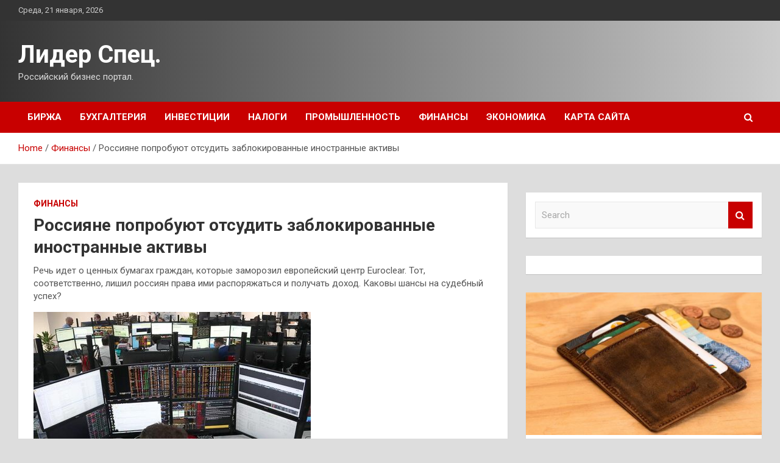

--- FILE ---
content_type: text/html; charset=UTF-8
request_url: http://lider-specialistov.ru/finansy/rossiyane-poprobuyut-otsudit-zablokirovannye-inostrannye-aktivy.html
body_size: 17916
content:
<!doctype html>
<html lang="ru-RU">
<head>
	<meta charset="UTF-8">
	<meta name="viewport" content="width=device-width, initial-scale=1, shrink-to-fit=no">
	<link rel="profile" href="https://gmpg.org/xfn/11">

	<meta name='robots' content='index, follow, max-image-preview:large, max-snippet:-1, max-video-preview:-1' />

	<!-- This site is optimized with the Yoast SEO plugin v25.1 - https://yoast.com/wordpress/plugins/seo/ -->
	<title>Россияне попробуют отсудить заблокированные иностранные активы - Лидер Спец.</title>
	<meta name="description" content="Речь идет о ценных бумагах граждан, которые заморозил европейский центр Euroclear. Тот, соответственно, лишил россиян права ими распоряжаться и получать" />
	<link rel="canonical" href="http://lider-specialistov.ru/finansy/rossiyane-poprobuyut-otsudit-zablokirovannye-inostrannye-aktivy.html" />
	<meta property="og:locale" content="ru_RU" />
	<meta property="og:type" content="article" />
	<meta property="og:title" content="Россияне попробуют отсудить заблокированные иностранные активы - Лидер Спец." />
	<meta property="og:description" content="Речь идет о ценных бумагах граждан, которые заморозил европейский центр Euroclear. Тот, соответственно, лишил россиян права ими распоряжаться и получать" />
	<meta property="og:url" content="http://lider-specialistov.ru/finansy/rossiyane-poprobuyut-otsudit-zablokirovannye-inostrannye-aktivy.html" />
	<meta property="og:site_name" content="Лидер Спец." />
	<meta property="article:published_time" content="2022-08-11T19:20:03+00:00" />
	<meta property="og:image" content="http://lider-specialistov.ru/wp-content/uploads/2022/08/rossijane-poprobujut-otsudit-zablokirovannye-inostrannye-aktivy-1e4af07.jpg" />
	<meta property="og:image:width" content="455" />
	<meta property="og:image:height" content="297" />
	<meta property="og:image:type" content="image/jpeg" />
	<meta name="author" content="admin" />
	<meta name="twitter:card" content="summary_large_image" />
	<meta name="twitter:label1" content="Написано автором" />
	<meta name="twitter:data1" content="admin" />
	<script type="application/ld+json" class="yoast-schema-graph">{"@context":"https://schema.org","@graph":[{"@type":"WebPage","@id":"http://lider-specialistov.ru/finansy/rossiyane-poprobuyut-otsudit-zablokirovannye-inostrannye-aktivy.html","url":"http://lider-specialistov.ru/finansy/rossiyane-poprobuyut-otsudit-zablokirovannye-inostrannye-aktivy.html","name":"Россияне попробуют отсудить заблокированные иностранные активы - Лидер Спец.","isPartOf":{"@id":"https://lider-specialistov.ru/#website"},"primaryImageOfPage":{"@id":"http://lider-specialistov.ru/finansy/rossiyane-poprobuyut-otsudit-zablokirovannye-inostrannye-aktivy.html#primaryimage"},"image":{"@id":"http://lider-specialistov.ru/finansy/rossiyane-poprobuyut-otsudit-zablokirovannye-inostrannye-aktivy.html#primaryimage"},"thumbnailUrl":"http://lider-specialistov.ru/wp-content/uploads/2022/08/rossijane-poprobujut-otsudit-zablokirovannye-inostrannye-aktivy-1e4af07.jpg","datePublished":"2022-08-11T19:20:03+00:00","author":{"@id":"https://lider-specialistov.ru/#/schema/person/61da34e6e0f7ea2559b8132c4cfe9430"},"description":"Речь идет о ценных бумагах граждан, которые заморозил европейский центр Euroclear. Тот, соответственно, лишил россиян права ими распоряжаться и получать","breadcrumb":{"@id":"http://lider-specialistov.ru/finansy/rossiyane-poprobuyut-otsudit-zablokirovannye-inostrannye-aktivy.html#breadcrumb"},"inLanguage":"ru-RU","potentialAction":[{"@type":"ReadAction","target":["http://lider-specialistov.ru/finansy/rossiyane-poprobuyut-otsudit-zablokirovannye-inostrannye-aktivy.html"]}]},{"@type":"ImageObject","inLanguage":"ru-RU","@id":"http://lider-specialistov.ru/finansy/rossiyane-poprobuyut-otsudit-zablokirovannye-inostrannye-aktivy.html#primaryimage","url":"http://lider-specialistov.ru/wp-content/uploads/2022/08/rossijane-poprobujut-otsudit-zablokirovannye-inostrannye-aktivy-1e4af07.jpg","contentUrl":"http://lider-specialistov.ru/wp-content/uploads/2022/08/rossijane-poprobujut-otsudit-zablokirovannye-inostrannye-aktivy-1e4af07.jpg","width":455,"height":297},{"@type":"BreadcrumbList","@id":"http://lider-specialistov.ru/finansy/rossiyane-poprobuyut-otsudit-zablokirovannye-inostrannye-aktivy.html#breadcrumb","itemListElement":[{"@type":"ListItem","position":1,"name":"Главная страница","item":"https://lider-specialistov.ru/"},{"@type":"ListItem","position":2,"name":"Россияне попробуют отсудить заблокированные иностранные активы"}]},{"@type":"WebSite","@id":"https://lider-specialistov.ru/#website","url":"https://lider-specialistov.ru/","name":"Лидер Спец.","description":"Российский бизнес портал.","potentialAction":[{"@type":"SearchAction","target":{"@type":"EntryPoint","urlTemplate":"https://lider-specialistov.ru/?s={search_term_string}"},"query-input":{"@type":"PropertyValueSpecification","valueRequired":true,"valueName":"search_term_string"}}],"inLanguage":"ru-RU"},{"@type":"Person","@id":"https://lider-specialistov.ru/#/schema/person/61da34e6e0f7ea2559b8132c4cfe9430","name":"admin","image":{"@type":"ImageObject","inLanguage":"ru-RU","@id":"https://lider-specialistov.ru/#/schema/person/image/","url":"https://secure.gravatar.com/avatar/5fdb85cac86e45de2473cae2fb150b8501f466c267d3d07ed0727a97153d5b64?s=96&d=mm&r=g","contentUrl":"https://secure.gravatar.com/avatar/5fdb85cac86e45de2473cae2fb150b8501f466c267d3d07ed0727a97153d5b64?s=96&d=mm&r=g","caption":"admin"},"sameAs":["http://lider-specialistov.ru"],"url":"http://lider-specialistov.ru/author/admin"}]}</script>
	<!-- / Yoast SEO plugin. -->


<link rel='dns-prefetch' href='//fonts.googleapis.com' />
<link rel="alternate" title="oEmbed (JSON)" type="application/json+oembed" href="http://lider-specialistov.ru/wp-json/oembed/1.0/embed?url=http%3A%2F%2Flider-specialistov.ru%2Ffinansy%2Frossiyane-poprobuyut-otsudit-zablokirovannye-inostrannye-aktivy.html" />
<link rel="alternate" title="oEmbed (XML)" type="text/xml+oembed" href="http://lider-specialistov.ru/wp-json/oembed/1.0/embed?url=http%3A%2F%2Flider-specialistov.ru%2Ffinansy%2Frossiyane-poprobuyut-otsudit-zablokirovannye-inostrannye-aktivy.html&#038;format=xml" />
<style id='wp-img-auto-sizes-contain-inline-css' type='text/css'>
img:is([sizes=auto i],[sizes^="auto," i]){contain-intrinsic-size:3000px 1500px}
/*# sourceURL=wp-img-auto-sizes-contain-inline-css */
</style>
<style id='wp-block-library-inline-css' type='text/css'>
:root{--wp-block-synced-color:#7a00df;--wp-block-synced-color--rgb:122,0,223;--wp-bound-block-color:var(--wp-block-synced-color);--wp-editor-canvas-background:#ddd;--wp-admin-theme-color:#007cba;--wp-admin-theme-color--rgb:0,124,186;--wp-admin-theme-color-darker-10:#006ba1;--wp-admin-theme-color-darker-10--rgb:0,107,160.5;--wp-admin-theme-color-darker-20:#005a87;--wp-admin-theme-color-darker-20--rgb:0,90,135;--wp-admin-border-width-focus:2px}@media (min-resolution:192dpi){:root{--wp-admin-border-width-focus:1.5px}}.wp-element-button{cursor:pointer}:root .has-very-light-gray-background-color{background-color:#eee}:root .has-very-dark-gray-background-color{background-color:#313131}:root .has-very-light-gray-color{color:#eee}:root .has-very-dark-gray-color{color:#313131}:root .has-vivid-green-cyan-to-vivid-cyan-blue-gradient-background{background:linear-gradient(135deg,#00d084,#0693e3)}:root .has-purple-crush-gradient-background{background:linear-gradient(135deg,#34e2e4,#4721fb 50%,#ab1dfe)}:root .has-hazy-dawn-gradient-background{background:linear-gradient(135deg,#faaca8,#dad0ec)}:root .has-subdued-olive-gradient-background{background:linear-gradient(135deg,#fafae1,#67a671)}:root .has-atomic-cream-gradient-background{background:linear-gradient(135deg,#fdd79a,#004a59)}:root .has-nightshade-gradient-background{background:linear-gradient(135deg,#330968,#31cdcf)}:root .has-midnight-gradient-background{background:linear-gradient(135deg,#020381,#2874fc)}:root{--wp--preset--font-size--normal:16px;--wp--preset--font-size--huge:42px}.has-regular-font-size{font-size:1em}.has-larger-font-size{font-size:2.625em}.has-normal-font-size{font-size:var(--wp--preset--font-size--normal)}.has-huge-font-size{font-size:var(--wp--preset--font-size--huge)}.has-text-align-center{text-align:center}.has-text-align-left{text-align:left}.has-text-align-right{text-align:right}.has-fit-text{white-space:nowrap!important}#end-resizable-editor-section{display:none}.aligncenter{clear:both}.items-justified-left{justify-content:flex-start}.items-justified-center{justify-content:center}.items-justified-right{justify-content:flex-end}.items-justified-space-between{justify-content:space-between}.screen-reader-text{border:0;clip-path:inset(50%);height:1px;margin:-1px;overflow:hidden;padding:0;position:absolute;width:1px;word-wrap:normal!important}.screen-reader-text:focus{background-color:#ddd;clip-path:none;color:#444;display:block;font-size:1em;height:auto;left:5px;line-height:normal;padding:15px 23px 14px;text-decoration:none;top:5px;width:auto;z-index:100000}html :where(.has-border-color){border-style:solid}html :where([style*=border-top-color]){border-top-style:solid}html :where([style*=border-right-color]){border-right-style:solid}html :where([style*=border-bottom-color]){border-bottom-style:solid}html :where([style*=border-left-color]){border-left-style:solid}html :where([style*=border-width]){border-style:solid}html :where([style*=border-top-width]){border-top-style:solid}html :where([style*=border-right-width]){border-right-style:solid}html :where([style*=border-bottom-width]){border-bottom-style:solid}html :where([style*=border-left-width]){border-left-style:solid}html :where(img[class*=wp-image-]){height:auto;max-width:100%}:where(figure){margin:0 0 1em}html :where(.is-position-sticky){--wp-admin--admin-bar--position-offset:var(--wp-admin--admin-bar--height,0px)}@media screen and (max-width:600px){html :where(.is-position-sticky){--wp-admin--admin-bar--position-offset:0px}}

/*# sourceURL=wp-block-library-inline-css */
</style><style id='global-styles-inline-css' type='text/css'>
:root{--wp--preset--aspect-ratio--square: 1;--wp--preset--aspect-ratio--4-3: 4/3;--wp--preset--aspect-ratio--3-4: 3/4;--wp--preset--aspect-ratio--3-2: 3/2;--wp--preset--aspect-ratio--2-3: 2/3;--wp--preset--aspect-ratio--16-9: 16/9;--wp--preset--aspect-ratio--9-16: 9/16;--wp--preset--color--black: #000000;--wp--preset--color--cyan-bluish-gray: #abb8c3;--wp--preset--color--white: #ffffff;--wp--preset--color--pale-pink: #f78da7;--wp--preset--color--vivid-red: #cf2e2e;--wp--preset--color--luminous-vivid-orange: #ff6900;--wp--preset--color--luminous-vivid-amber: #fcb900;--wp--preset--color--light-green-cyan: #7bdcb5;--wp--preset--color--vivid-green-cyan: #00d084;--wp--preset--color--pale-cyan-blue: #8ed1fc;--wp--preset--color--vivid-cyan-blue: #0693e3;--wp--preset--color--vivid-purple: #9b51e0;--wp--preset--gradient--vivid-cyan-blue-to-vivid-purple: linear-gradient(135deg,rgb(6,147,227) 0%,rgb(155,81,224) 100%);--wp--preset--gradient--light-green-cyan-to-vivid-green-cyan: linear-gradient(135deg,rgb(122,220,180) 0%,rgb(0,208,130) 100%);--wp--preset--gradient--luminous-vivid-amber-to-luminous-vivid-orange: linear-gradient(135deg,rgb(252,185,0) 0%,rgb(255,105,0) 100%);--wp--preset--gradient--luminous-vivid-orange-to-vivid-red: linear-gradient(135deg,rgb(255,105,0) 0%,rgb(207,46,46) 100%);--wp--preset--gradient--very-light-gray-to-cyan-bluish-gray: linear-gradient(135deg,rgb(238,238,238) 0%,rgb(169,184,195) 100%);--wp--preset--gradient--cool-to-warm-spectrum: linear-gradient(135deg,rgb(74,234,220) 0%,rgb(151,120,209) 20%,rgb(207,42,186) 40%,rgb(238,44,130) 60%,rgb(251,105,98) 80%,rgb(254,248,76) 100%);--wp--preset--gradient--blush-light-purple: linear-gradient(135deg,rgb(255,206,236) 0%,rgb(152,150,240) 100%);--wp--preset--gradient--blush-bordeaux: linear-gradient(135deg,rgb(254,205,165) 0%,rgb(254,45,45) 50%,rgb(107,0,62) 100%);--wp--preset--gradient--luminous-dusk: linear-gradient(135deg,rgb(255,203,112) 0%,rgb(199,81,192) 50%,rgb(65,88,208) 100%);--wp--preset--gradient--pale-ocean: linear-gradient(135deg,rgb(255,245,203) 0%,rgb(182,227,212) 50%,rgb(51,167,181) 100%);--wp--preset--gradient--electric-grass: linear-gradient(135deg,rgb(202,248,128) 0%,rgb(113,206,126) 100%);--wp--preset--gradient--midnight: linear-gradient(135deg,rgb(2,3,129) 0%,rgb(40,116,252) 100%);--wp--preset--font-size--small: 13px;--wp--preset--font-size--medium: 20px;--wp--preset--font-size--large: 36px;--wp--preset--font-size--x-large: 42px;--wp--preset--spacing--20: 0.44rem;--wp--preset--spacing--30: 0.67rem;--wp--preset--spacing--40: 1rem;--wp--preset--spacing--50: 1.5rem;--wp--preset--spacing--60: 2.25rem;--wp--preset--spacing--70: 3.38rem;--wp--preset--spacing--80: 5.06rem;--wp--preset--shadow--natural: 6px 6px 9px rgba(0, 0, 0, 0.2);--wp--preset--shadow--deep: 12px 12px 50px rgba(0, 0, 0, 0.4);--wp--preset--shadow--sharp: 6px 6px 0px rgba(0, 0, 0, 0.2);--wp--preset--shadow--outlined: 6px 6px 0px -3px rgb(255, 255, 255), 6px 6px rgb(0, 0, 0);--wp--preset--shadow--crisp: 6px 6px 0px rgb(0, 0, 0);}:where(.is-layout-flex){gap: 0.5em;}:where(.is-layout-grid){gap: 0.5em;}body .is-layout-flex{display: flex;}.is-layout-flex{flex-wrap: wrap;align-items: center;}.is-layout-flex > :is(*, div){margin: 0;}body .is-layout-grid{display: grid;}.is-layout-grid > :is(*, div){margin: 0;}:where(.wp-block-columns.is-layout-flex){gap: 2em;}:where(.wp-block-columns.is-layout-grid){gap: 2em;}:where(.wp-block-post-template.is-layout-flex){gap: 1.25em;}:where(.wp-block-post-template.is-layout-grid){gap: 1.25em;}.has-black-color{color: var(--wp--preset--color--black) !important;}.has-cyan-bluish-gray-color{color: var(--wp--preset--color--cyan-bluish-gray) !important;}.has-white-color{color: var(--wp--preset--color--white) !important;}.has-pale-pink-color{color: var(--wp--preset--color--pale-pink) !important;}.has-vivid-red-color{color: var(--wp--preset--color--vivid-red) !important;}.has-luminous-vivid-orange-color{color: var(--wp--preset--color--luminous-vivid-orange) !important;}.has-luminous-vivid-amber-color{color: var(--wp--preset--color--luminous-vivid-amber) !important;}.has-light-green-cyan-color{color: var(--wp--preset--color--light-green-cyan) !important;}.has-vivid-green-cyan-color{color: var(--wp--preset--color--vivid-green-cyan) !important;}.has-pale-cyan-blue-color{color: var(--wp--preset--color--pale-cyan-blue) !important;}.has-vivid-cyan-blue-color{color: var(--wp--preset--color--vivid-cyan-blue) !important;}.has-vivid-purple-color{color: var(--wp--preset--color--vivid-purple) !important;}.has-black-background-color{background-color: var(--wp--preset--color--black) !important;}.has-cyan-bluish-gray-background-color{background-color: var(--wp--preset--color--cyan-bluish-gray) !important;}.has-white-background-color{background-color: var(--wp--preset--color--white) !important;}.has-pale-pink-background-color{background-color: var(--wp--preset--color--pale-pink) !important;}.has-vivid-red-background-color{background-color: var(--wp--preset--color--vivid-red) !important;}.has-luminous-vivid-orange-background-color{background-color: var(--wp--preset--color--luminous-vivid-orange) !important;}.has-luminous-vivid-amber-background-color{background-color: var(--wp--preset--color--luminous-vivid-amber) !important;}.has-light-green-cyan-background-color{background-color: var(--wp--preset--color--light-green-cyan) !important;}.has-vivid-green-cyan-background-color{background-color: var(--wp--preset--color--vivid-green-cyan) !important;}.has-pale-cyan-blue-background-color{background-color: var(--wp--preset--color--pale-cyan-blue) !important;}.has-vivid-cyan-blue-background-color{background-color: var(--wp--preset--color--vivid-cyan-blue) !important;}.has-vivid-purple-background-color{background-color: var(--wp--preset--color--vivid-purple) !important;}.has-black-border-color{border-color: var(--wp--preset--color--black) !important;}.has-cyan-bluish-gray-border-color{border-color: var(--wp--preset--color--cyan-bluish-gray) !important;}.has-white-border-color{border-color: var(--wp--preset--color--white) !important;}.has-pale-pink-border-color{border-color: var(--wp--preset--color--pale-pink) !important;}.has-vivid-red-border-color{border-color: var(--wp--preset--color--vivid-red) !important;}.has-luminous-vivid-orange-border-color{border-color: var(--wp--preset--color--luminous-vivid-orange) !important;}.has-luminous-vivid-amber-border-color{border-color: var(--wp--preset--color--luminous-vivid-amber) !important;}.has-light-green-cyan-border-color{border-color: var(--wp--preset--color--light-green-cyan) !important;}.has-vivid-green-cyan-border-color{border-color: var(--wp--preset--color--vivid-green-cyan) !important;}.has-pale-cyan-blue-border-color{border-color: var(--wp--preset--color--pale-cyan-blue) !important;}.has-vivid-cyan-blue-border-color{border-color: var(--wp--preset--color--vivid-cyan-blue) !important;}.has-vivid-purple-border-color{border-color: var(--wp--preset--color--vivid-purple) !important;}.has-vivid-cyan-blue-to-vivid-purple-gradient-background{background: var(--wp--preset--gradient--vivid-cyan-blue-to-vivid-purple) !important;}.has-light-green-cyan-to-vivid-green-cyan-gradient-background{background: var(--wp--preset--gradient--light-green-cyan-to-vivid-green-cyan) !important;}.has-luminous-vivid-amber-to-luminous-vivid-orange-gradient-background{background: var(--wp--preset--gradient--luminous-vivid-amber-to-luminous-vivid-orange) !important;}.has-luminous-vivid-orange-to-vivid-red-gradient-background{background: var(--wp--preset--gradient--luminous-vivid-orange-to-vivid-red) !important;}.has-very-light-gray-to-cyan-bluish-gray-gradient-background{background: var(--wp--preset--gradient--very-light-gray-to-cyan-bluish-gray) !important;}.has-cool-to-warm-spectrum-gradient-background{background: var(--wp--preset--gradient--cool-to-warm-spectrum) !important;}.has-blush-light-purple-gradient-background{background: var(--wp--preset--gradient--blush-light-purple) !important;}.has-blush-bordeaux-gradient-background{background: var(--wp--preset--gradient--blush-bordeaux) !important;}.has-luminous-dusk-gradient-background{background: var(--wp--preset--gradient--luminous-dusk) !important;}.has-pale-ocean-gradient-background{background: var(--wp--preset--gradient--pale-ocean) !important;}.has-electric-grass-gradient-background{background: var(--wp--preset--gradient--electric-grass) !important;}.has-midnight-gradient-background{background: var(--wp--preset--gradient--midnight) !important;}.has-small-font-size{font-size: var(--wp--preset--font-size--small) !important;}.has-medium-font-size{font-size: var(--wp--preset--font-size--medium) !important;}.has-large-font-size{font-size: var(--wp--preset--font-size--large) !important;}.has-x-large-font-size{font-size: var(--wp--preset--font-size--x-large) !important;}
/*# sourceURL=global-styles-inline-css */
</style>

<style id='classic-theme-styles-inline-css' type='text/css'>
/*! This file is auto-generated */
.wp-block-button__link{color:#fff;background-color:#32373c;border-radius:9999px;box-shadow:none;text-decoration:none;padding:calc(.667em + 2px) calc(1.333em + 2px);font-size:1.125em}.wp-block-file__button{background:#32373c;color:#fff;text-decoration:none}
/*# sourceURL=/wp-includes/css/classic-themes.min.css */
</style>
<link rel='stylesheet' id='bootstrap-style-css' href='http://lider-specialistov.ru/wp-content/themes/newscard/assets/library/bootstrap/css/bootstrap.min.css' type='text/css' media='all' />
<link rel='stylesheet' id='newscard-style-css' href='http://lider-specialistov.ru/wp-content/themes/newscard/style.css' type='text/css' media='all' />
<script type="text/javascript" src="http://lider-specialistov.ru/wp-includes/js/jquery/jquery.min.js" id="jquery-core-js"></script>
<script type="text/javascript" id="wp-disable-css-lazy-load-js-extra">
/* <![CDATA[ */
var WpDisableAsyncLinks = {"wp-disable-font-awesome":"http://lider-specialistov.ru/wp-content/themes/newscard/assets/library/font-awesome/css/font-awesome.css","wp-disable-google-fonts":"//fonts.googleapis.com/css?family=Roboto:100,300,300i,400,400i,500,500i,700,700i"};
//# sourceURL=wp-disable-css-lazy-load-js-extra
/* ]]> */
</script>
<script type="text/javascript" src="http://lider-specialistov.ru/wp-content/plugins/wp-disable/js/css-lazy-load.min.js" id="wp-disable-css-lazy-load-js"></script>
<link rel="pingback" href="http://lider-specialistov.ru/xmlrpc.php"><style type="text/css" id="custom-background-css">
body.custom-background { background-color: #dddddd; }
</style>
	<link rel="icon" href="http://lider-specialistov.ru/wp-content/uploads/2022/08/cropped-dengi4-32x32.jpg" sizes="32x32" />
<link rel="icon" href="http://lider-specialistov.ru/wp-content/uploads/2022/08/cropped-dengi4-192x192.jpg" sizes="192x192" />
<link rel="apple-touch-icon" href="http://lider-specialistov.ru/wp-content/uploads/2022/08/cropped-dengi4-180x180.jpg" />
<meta name="msapplication-TileImage" content="http://lider-specialistov.ru/wp-content/uploads/2022/08/cropped-dengi4-270x270.jpg" />
<link rel="alternate" type="application/rss+xml" title="RSS" href="http://lider-specialistov.ru/rsslatest.xml" /></head>

<body class="wp-singular post-template-default single single-post postid-275 single-format-standard custom-background wp-theme-newscard theme-body">
<div id="page" class="site">
	<a class="skip-link screen-reader-text" href="#content">Skip to content</a>
	
	<header id="masthead" class="site-header">

					<div class="info-bar">
				<div class="container">
					<div class="row gutter-10">
						<div class="col col-sm contact-section">
							<div class="date">
								<ul><li>Среда, 21 января, 2026</li></ul>
							</div>
						</div><!-- .contact-section -->

											</div><!-- .row -->
          		</div><!-- .container -->
        	</div><!-- .infobar -->
        		<nav class="navbar navbar-expand-lg d-block">
			<div class="navbar-head header-overlay-dark" >
				<div class="container">
					<div class="row navbar-head-row align-items-center">
						<div class="col-lg-4">
							<div class="site-branding navbar-brand">
																	<h2 class="site-title"><a href="http://lider-specialistov.ru/" rel="home">Лидер Спец.</a></h2>
																	<p class="site-description">Российский бизнес портал.</p>
															</div><!-- .site-branding .navbar-brand -->
						</div>
											</div><!-- .row -->
				</div><!-- .container -->
			</div><!-- .navbar-head -->
			<div class="navigation-bar">
				<div class="navigation-bar-top">
					<div class="container">
						<button class="navbar-toggler menu-toggle" type="button" data-toggle="collapse" data-target="#navbarCollapse" aria-controls="navbarCollapse" aria-expanded="false" aria-label="Toggle navigation"></button>
						<span class="search-toggle"></span>
					</div><!-- .container -->
					<div class="search-bar">
						<div class="container">
							<div class="search-block off">
								<form action="http://lider-specialistov.ru/" method="get" class="search-form">
	<label class="assistive-text"> Search </label>
	<div class="input-group">
		<input type="search" value="" placeholder="Search" class="form-control s" name="s">
		<div class="input-group-prepend">
			<button class="btn btn-theme">Search</button>
		</div>
	</div>
</form><!-- .search-form -->
							</div><!-- .search-box -->
						</div><!-- .container -->
					</div><!-- .search-bar -->
				</div><!-- .navigation-bar-top -->
				<div class="navbar-main">
					<div class="container">
						<div class="collapse navbar-collapse" id="navbarCollapse">
							<div id="site-navigation" class="main-navigation nav-uppercase" role="navigation">
								<ul class="nav-menu navbar-nav d-lg-block"><li id="menu-item-65" class="menu-item menu-item-type-taxonomy menu-item-object-category menu-item-65"><a href="http://lider-specialistov.ru/category/birzha">Биржа</a></li>
<li id="menu-item-63" class="menu-item menu-item-type-taxonomy menu-item-object-category menu-item-63"><a href="http://lider-specialistov.ru/category/buxgalteriya">Бухгалтерия</a></li>
<li id="menu-item-64" class="menu-item menu-item-type-taxonomy menu-item-object-category menu-item-64"><a href="http://lider-specialistov.ru/category/investicii">Инвестиции</a></li>
<li id="menu-item-62" class="menu-item menu-item-type-taxonomy menu-item-object-category menu-item-62"><a href="http://lider-specialistov.ru/category/nalogi">Налоги</a></li>
<li id="menu-item-66" class="menu-item menu-item-type-taxonomy menu-item-object-category menu-item-66"><a href="http://lider-specialistov.ru/category/promyshlennost">Промышленность</a></li>
<li id="menu-item-60" class="menu-item menu-item-type-taxonomy menu-item-object-category current-post-ancestor current-menu-parent current-post-parent menu-item-60"><a href="http://lider-specialistov.ru/category/finansy">Финансы</a></li>
<li id="menu-item-61" class="menu-item menu-item-type-taxonomy menu-item-object-category menu-item-61"><a href="http://lider-specialistov.ru/category/ekonomika">Экономика</a></li>
<li id="menu-item-67" class="menu-item menu-item-type-post_type menu-item-object-page menu-item-67"><a href="http://lider-specialistov.ru/karta-sajta">Карта сайта</a></li>
</ul>							</div><!-- #site-navigation .main-navigation -->
						</div><!-- .navbar-collapse -->
						<div class="nav-search">
							<span class="search-toggle"></span>
						</div><!-- .nav-search -->
					</div><!-- .container -->
				</div><!-- .navbar-main -->
			</div><!-- .navigation-bar -->
		</nav><!-- .navbar -->

		
		
					<div id="breadcrumb">
				<div class="container">
					<div role="navigation" aria-label="Breadcrumbs" class="breadcrumb-trail breadcrumbs" itemprop="breadcrumb"><ul class="trail-items" itemscope itemtype="http://schema.org/BreadcrumbList"><meta name="numberOfItems" content="3" /><meta name="itemListOrder" content="Ascending" /><li itemprop="itemListElement" itemscope itemtype="http://schema.org/ListItem" class="trail-item trail-begin"><a href="http://lider-specialistov.ru" rel="home" itemprop="item"><span itemprop="name">Home</span></a><meta itemprop="position" content="1" /></li><li itemprop="itemListElement" itemscope itemtype="http://schema.org/ListItem" class="trail-item"><a href="http://lider-specialistov.ru/category/finansy" itemprop="item"><span itemprop="name">Финансы</span></a><meta itemprop="position" content="2" /></li><li itemprop="itemListElement" itemscope itemtype="http://schema.org/ListItem" class="trail-item trail-end"><span itemprop="name">Россияне попробуют отсудить заблокированные иностранные активы</span><meta itemprop="position" content="3" /></li></ul></div>				</div>
			</div><!-- .breadcrumb -->
			</header><!-- #masthead -->
	<div id="content" class="site-content ">
		<div class="container">
							<div class="row justify-content-center site-content-row">
			<div id="primary" class="col-lg-8 content-area">		<main id="main" class="site-main">

				<div class="post-275 post type-post status-publish format-standard has-post-thumbnail hentry category-finansy tag-finansy">

		
				<div class="entry-meta category-meta">
					<div class="cat-links"><a href="http://lider-specialistov.ru/category/finansy" rel="category tag">Финансы</a></div>
				</div><!-- .entry-meta -->

			
					<header class="entry-header">
				<h1 class="entry-title">Россияне попробуют отсудить заблокированные иностранные активы</h1>
									<div class="entry-meta">
											</div><!-- .entry-meta -->
								</header>
				<div class="entry-content">
			<p class="about-article">Речь идет о ценных бумагах граждан, которые заморозил европейский центр Euroclear. Тот, соответственно, лишил россиян права ими распоряжаться и получать доход. Каковы шансы на судебный успех?</p>
<p><img decoding="async" src="/wp-content/uploads/2022/08/rossijane-poprobujut-otsudit-zablokirovannye-inostrannye-aktivy-1e4af07.jpg"   /> </p>
<p>  Фото: Антон Новодережкин/ТАСС  </p>
<p>Российские юристы осенью попытаются разморозить активы российских инвесторов на 500 млн долларов. Для этого они будут обращаться к европейским властям и клиринговому центру Euroclear, пишет The Bell.</p>
<p>Основания для претензий следующие. Санкции против российского Национального расчетного депозитария, который служил финансовым мостом с Европой, ввели только в начале июня. А заблокировали бумаги гораздо раньше. Поводом стали формальные опасения, что эти активы могли принадлежать неким лицам, против которых уже были введены санкции. Euroclear давал возможность заполнить и отправить специальную форму, чтобы доказать, что владелец бумаг не находится под ограничениями, но на практике это не помогало. Как говорят опрошенные Business FM юристы, шансы на успех в суде есть.</p>
<p>Что же касается расходов на процесс, то они, вероятно, будут непосредственно зависеть от решения суда. Мнение советника Forward Legal Игоря Кокина:</p>
<p>Игорь Кокин </span><span class="profession">советник Forward Legal </span><span class="comment">&laquo;Как правило, на европейском рынке, на американском рынке подобные вещи завязаны на гонорар успеха и на то, что потенциально после положительного экономического эффекта для каждого из клиентов юридическая фирма откусит себе маленький кусочек от всего этого. И в итоге она тем самым покроет все свои возвраты, все свои косты и так далее&raquo;.</span></p>
<p>Вспоминается опыт Ирана, чьи иностранные активы в свое время тоже были заморожены из-за санкций. Но в итоге Тегерану удалось отстоять хотя бы часть. Например, в Люксембурге по запросу США было заблокировано более 1,5 млрд долларов. И как еще в позапрошлом году сообщали в Иране, стране удалось получить доступ к своим деньгам после решения люксембургского суда. А уже в этом году Иран заявлял о размораживании еще 7 млрд долларов, не уточнив, в каких странах хранились эти деньги. Процесс был небыстрым. Одну из попыток вернуть контроль над своими средствами Иран делал еще в 2017 году, но она оказалась безрезультатной. И все-таки спустя несколько лет получилось. Комментирует директор по стратегии инвестиционной компании &laquo;Финам&raquo; Ярослав Кабаков:</p>
<p>Ярослав Кабаков </span><span class="profession">директор по стратегии инвестиционной компании &laquo;Финам&raquo; </span><span class="comment">&laquo;Примерно такая практика была по историям, связанным с Ираном. Инвесторы там добивались разморозки своих активов через определенное количество времени, на это требовалось несколько лет, но фактически у этих инвесторов получилось истребовать свои средства, если они не были внесены в санкционные списки. На мой взгляд, это очень хороший будет прецедент, если удастся через суд получить разморозку ценных бумаг&raquo;.</span></p>
<p>500 млн долларов, которые попытаются отсудить инвесторы, по нынешнему курсу &mdash; это около 30 млрд рублей. Но 25 февраля, когда Euroclear заблокировал активы россиян, курс был другим: за доллар давали 85-86 рублей. Соответственно, тогда полмиллиарда долларов превышали 40 млрд рублей. И все-таки это не очень большая сумма по сравнению с общим объемом замороженных иностранных бумаг россиян &mdash; ЦБ оценивал его в 6 трлн рублей. И это не какие-то абстрактные деньги, а в том числе сбережения россиян, которые последние годы активно вкладывали средства в ценные бумаги, в частности иностранные или же номинированные в западных валютах. И сейчас для них в случае успеха обязанность поделиться с адвокатами вряд ли покажется слишком накладной &mdash; лишь бы вернуть накопленное.</p>
<p><p>Источник: <a href="http://www.bfm.ru/news/506431" rel="nofollow noopener" target="_blank">bfm.ru</a> </p>
		</div><!-- entry-content -->

		<footer class="entry-meta"><span class="tag-links"><span class="label">Tags:</span> <a href="http://lider-specialistov.ru/tag/finansy" rel="tag">Финансы</a></span><!-- .tag-links --></footer><!-- .entry-meta -->	</div><!-- .post-275 -->

	<nav class="navigation post-navigation" aria-label="Записи">
		<h2 class="screen-reader-text">Навигация по записям</h2>
		<div class="nav-links"><div class="nav-previous"><a href="http://lider-specialistov.ru/promyshlennost/pod-moskvoj-podeshevel-odin-tip-nedvizhimosti.html" rel="prev">Под Москвой подешевел один тип недвижимости</a></div><div class="nav-next"><a href="http://lider-specialistov.ru/finansy/cb-banki-peresmotreli-kredity-krupnyx-klientov-na-summu-bolshe-95-trln-rublej.html" rel="next">ЦБ: банки пересмотрели кредиты крупных клиентов на сумму больше 9,5 трлн рублей</a></div></div>
	</nav>
		</main><!-- #main -->
	</div><!-- #primary -->



<aside id="secondary" class="col-lg-4 widget-area" role="complementary">
	<div class="sticky-sidebar">
<p></p>
<p>

		<section id="search-2" class="widget widget_search"><form action="http://lider-specialistov.ru/" method="get" class="search-form">
	<label class="assistive-text"> Search </label>
	<div class="input-group">
		<input type="search" value="" placeholder="Search" class="form-control s" name="s">
		<div class="input-group-prepend">
			<button class="btn btn-theme">Search</button>
		</div>
	</div>
</form><!-- .search-form -->
</section><section id="execphp-2" class="widget widget_execphp">			<div class="execphpwidget"> </div>
		</section><section id="newscard_horizontal_vertical_posts-2" class="widget newscard-widget-horizontal-vertical-posts">				<div class="row gutter-parent-14 post-vertical">
			<div class="col-md-6 first-col">
										<div class="post-boxed main-post clearfix">
											<div class="post-img-wrap">
							<a href="http://lider-specialistov.ru/finansy/rossiyanam-vse-slozhnee-otpravit-dollary-i-evro-za-granicu.html" class="post-img" style="background-image: url('http://lider-specialistov.ru/wp-content/uploads/2022/08/rossijanam-vse-slozhnee-otpravit-dollary-i-evro-za-granicu-1ebf985.jpg');"></a>
						</div>
										<div class="post-content">
						<div class="entry-meta category-meta">
							<div class="cat-links"><a href="http://lider-specialistov.ru/category/finansy" rel="category tag">Финансы</a></div>
						</div><!-- .entry-meta -->
						<h3 class="entry-title"><a href="http://lider-specialistov.ru/finansy/rossiyanam-vse-slozhnee-otpravit-dollary-i-evro-za-granicu.html">Россиянам все сложнее отправить доллары и евро за границу</a></h3>						<div class="entry-meta">
						</div>
						<div class="entry-content">
							<p>Многие банки уже не осуществляют такие переводы. И причина не только в санкциях Фото: pixabay/stevepb Клиентам российских банков становится все сложнее отправлять валюту за рубеж из-за санкций. В какие кредитные&hellip; </p>
						</div><!-- .entry-content -->
					</div>
				</div><!-- post-boxed -->
			</div>
			<div class="col-md-6 second-col">
												<div class="post-boxed inlined clearfix">
													<div class="post-img-wrap">
								<a href="http://lider-specialistov.ru/finansy/banki-ne-stanut-prodlevat-snizhennye-ekvajringovye-komissii-dlya-socialno-znachimyx-produktov.html" class="post-img" style="background-image: url('http://lider-specialistov.ru/wp-content/uploads/2022/08/banki-ne-stanut-prodlevat-snizhennye-ekvajringovye-komissii-dlja-socialno-znachimyh-produktov-e53376c-300x196.jpg');"></a>
							</div>
												<div class="post-content">
							<div class="entry-meta category-meta">
								<div class="cat-links"><a href="http://lider-specialistov.ru/category/finansy" rel="category tag">Финансы</a></div>
							</div><!-- .entry-meta -->
							<h3 class="entry-title"><a href="http://lider-specialistov.ru/finansy/banki-ne-stanut-prodlevat-snizhennye-ekvajringovye-komissii-dlya-socialno-znachimyx-produktov.html">Банки не станут продлевать сниженные эквайринговые комиссии для социально значимых продуктов</a></h3>							<div class="entry-meta">
							</div>
						</div>
					</div><!-- .post-boxed -->
													<div class="post-boxed inlined clearfix">
													<div class="post-img-wrap">
								<a href="http://lider-specialistov.ru/finansy/minfin-ssha-vyvel-iz-pod-sankcij-vyplaty-pensij-za-predelami-rf.html" class="post-img" style="background-image: url('http://lider-specialistov.ru/wp-content/uploads/2022/08/minfin-ssha-vyvel-iz-pod-sankcij-vyplaty-pensij-za-predelami-rf-818726b-300x200.jpg');"></a>
							</div>
												<div class="post-content">
							<div class="entry-meta category-meta">
								<div class="cat-links"><a href="http://lider-specialistov.ru/category/finansy" rel="category tag">Финансы</a></div>
							</div><!-- .entry-meta -->
							<h3 class="entry-title"><a href="http://lider-specialistov.ru/finansy/minfin-ssha-vyvel-iz-pod-sankcij-vyplaty-pensij-za-predelami-rf.html">Минфин США вывел из-под санкций выплаты пенсий за пределами РФ</a></h3>							<div class="entry-meta">
							</div>
						</div>
					</div><!-- .post-boxed -->
													<div class="post-boxed inlined clearfix">
													<div class="post-img-wrap">
								<a href="http://lider-specialistov.ru/finansy/byuro-kreditnyx-istorij-dolgi-rossiyan-po-kreditkam-vpervye-prevysili-15-trln-rublej.html" class="post-img" style="background-image: url('http://lider-specialistov.ru/wp-content/uploads/2022/08/bjuro-kreditnyh-istorij-dolgi-rossijan-po-kreditkam-vpervye-prevysili-15-trln-rublej-782507a-300x196.jpg');"></a>
							</div>
												<div class="post-content">
							<div class="entry-meta category-meta">
								<div class="cat-links"><a href="http://lider-specialistov.ru/category/finansy" rel="category tag">Финансы</a></div>
							</div><!-- .entry-meta -->
							<h3 class="entry-title"><a href="http://lider-specialistov.ru/finansy/byuro-kreditnyx-istorij-dolgi-rossiyan-po-kreditkam-vpervye-prevysili-15-trln-rublej.html">Бюро кредитных историй: долги россиян по кредиткам впервые превысили 1,5 трлн рублей</a></h3>							<div class="entry-meta">
							</div>
						</div>
					</div><!-- .post-boxed -->
													<div class="post-boxed inlined clearfix">
													<div class="post-img-wrap">
								<a href="http://lider-specialistov.ru/finansy/kurs-bitkoina-prosel-na-85-2.html" class="post-img" style="background-image: url('http://lider-specialistov.ru/wp-content/uploads/2022/08/kurs-bitkoina-prosel-na-85-3d14701-300x196.jpg');"></a>
							</div>
												<div class="post-content">
							<div class="entry-meta category-meta">
								<div class="cat-links"><a href="http://lider-specialistov.ru/category/finansy" rel="category tag">Финансы</a></div>
							</div><!-- .entry-meta -->
							<h3 class="entry-title"><a href="http://lider-specialistov.ru/finansy/kurs-bitkoina-prosel-na-85-2.html">Курс биткоина просел на 8,5%</a></h3>							<div class="entry-meta">
							</div>
						</div>
					</div><!-- .post-boxed -->
												</div>
		</div><!-- .row gutter-parent-14 -->

		</section><!-- .widget_featured_post --><section id="newscard_horizontal_vertical_posts-3" class="widget newscard-widget-horizontal-vertical-posts">				<div class="row gutter-parent-14 post-vertical">
			<div class="col-md-6 first-col">
										<div class="post-boxed main-post clearfix">
											<div class="post-img-wrap">
							<a href="http://lider-specialistov.ru/nalogi/oshibochnaia-otpravka-4-fss-ne-v-svoe-otdelenie-fonda-ne-povod-dlia-shtrafa.html" class="post-img" style="background-image: url('http://lider-specialistov.ru/wp-content/uploads/2022/08/oshibochnaja-otpravka-4-fss-ne-v-svoe-otdelenie-fonda-ne-povod-dlja-shtrafa-438113d.png');"></a>
						</div>
										<div class="post-content">
						<div class="entry-meta category-meta">
							<div class="cat-links"><a href="http://lider-specialistov.ru/category/nalogi" rel="category tag">Налоги</a></div>
						</div><!-- .entry-meta -->
						<h3 class="entry-title"><a href="http://lider-specialistov.ru/nalogi/oshibochnaia-otpravka-4-fss-ne-v-svoe-otdelenie-fonda-ne-povod-dlia-shtrafa.html">Ошибочная отправка 4-ФСС не в &#171;свое&#187; отделение фонда – не повод для штрафа</a></h3>						<div class="entry-meta">
						</div>
						<div class="entry-content">
							<p>К такому выводу пришли судьи на трех уровнях рассмотрения спора между страхователем и ФСС России (Постановление АС Западно-Сибирского округа от 2 августа 2022 г. № Ф04-3465/22). Организация в установленный срок&hellip; </p>
						</div><!-- .entry-content -->
					</div>
				</div><!-- post-boxed -->
			</div>
			<div class="col-md-6 second-col">
												<div class="post-boxed inlined clearfix">
													<div class="post-img-wrap">
								<a href="http://lider-specialistov.ru/nalogi/v-moskve-osydili-prodavcov-feikovyh-kassovyh-apparatov-dlia-yhoda-ot-nalogovogo-ycheta.html" class="post-img" style="background-image: url('http://lider-specialistov.ru/wp-content/uploads/2022/08/v-moskve-osudili-prodavcov-fejkovyh-kassovyh-apparatov-dlja-uhoda-ot-nalogovogo-ucheta-dbe587f-300x209.jpg');"></a>
							</div>
												<div class="post-content">
							<div class="entry-meta category-meta">
								<div class="cat-links"><a href="http://lider-specialistov.ru/category/nalogi" rel="category tag">Налоги</a></div>
							</div><!-- .entry-meta -->
							<h3 class="entry-title"><a href="http://lider-specialistov.ru/nalogi/v-moskve-osydili-prodavcov-feikovyh-kassovyh-apparatov-dlia-yhoda-ot-nalogovogo-ycheta.html">В Москве осудили продавцов фейковых кассовых аппаратов для ухода от налогового учета</a></h3>							<div class="entry-meta">
							</div>
						</div>
					</div><!-- .post-boxed -->
													<div class="post-boxed inlined clearfix">
													<div class="post-img-wrap">
								<a href="http://lider-specialistov.ru/nalogi/chinovniki-dogovorilis-ob-yslovii-dlia-obnyleniia-nds-na-sydoremont.html" class="post-img" style="background-image: url('http://lider-specialistov.ru/wp-content/uploads/2022/08/chinovniki-dogovorilis-ob-uslovii-dlja-obnulenija-nds-na-sudoremont-8653a5f-300x219.jpg');"></a>
							</div>
												<div class="post-content">
							<div class="entry-meta category-meta">
								<div class="cat-links"><a href="http://lider-specialistov.ru/category/nalogi" rel="category tag">Налоги</a></div>
							</div><!-- .entry-meta -->
							<h3 class="entry-title"><a href="http://lider-specialistov.ru/nalogi/chinovniki-dogovorilis-ob-yslovii-dlia-obnyleniia-nds-na-sydoremont.html">Чиновники договорились об условии для обнуления НДС на судоремонт</a></h3>							<div class="entry-meta">
							</div>
						</div>
					</div><!-- .post-boxed -->
													<div class="post-boxed inlined clearfix">
													<div class="post-img-wrap">
								<a href="http://lider-specialistov.ru/nalogi/za-ychastie-v-importozameshenii-sniziat-strahovye-vznosy-i-obnyliat-nalog-na-pribyl.html" class="post-img" style="background-image: url('http://lider-specialistov.ru/wp-content/uploads/2022/08/za-uchastie-v-importozameshhenii-snizjat-strahovye-vznosy-i-obnuljat-nalog-na-pribyl-1815acc-300x209.jpg');"></a>
							</div>
												<div class="post-content">
							<div class="entry-meta category-meta">
								<div class="cat-links"><a href="http://lider-specialistov.ru/category/nalogi" rel="category tag">Налоги</a></div>
							</div><!-- .entry-meta -->
							<h3 class="entry-title"><a href="http://lider-specialistov.ru/nalogi/za-ychastie-v-importozameshenii-sniziat-strahovye-vznosy-i-obnyliat-nalog-na-pribyl.html">За участие в импортозамещении снизят страховые взносы и обнулят налог на прибыль</a></h3>							<div class="entry-meta">
							</div>
						</div>
					</div><!-- .post-boxed -->
													<div class="post-boxed inlined clearfix">
													<div class="post-img-wrap">
								<a href="http://lider-specialistov.ru/nalogi/rasschityvaia-na-dengi-nasledniki-ymershego-ychastnika-ooo-mogyt-poteriat-vse.html" class="post-img" style="background-image: url('http://lider-specialistov.ru/wp-content/uploads/2022/08/rasschityvaja-na-dengi-nasledniki-umershego-uchastnika-ooo-mogut-poterjat-vse-b7acee6-300x243.jpg');"></a>
							</div>
												<div class="post-content">
							<div class="entry-meta category-meta">
								<div class="cat-links"><a href="http://lider-specialistov.ru/category/nalogi" rel="category tag">Налоги</a></div>
							</div><!-- .entry-meta -->
							<h3 class="entry-title"><a href="http://lider-specialistov.ru/nalogi/rasschityvaia-na-dengi-nasledniki-ymershego-ychastnika-ooo-mogyt-poteriat-vse.html">Рассчитывая на деньги, наследники умершего участника ООО могут потерять все</a></h3>							<div class="entry-meta">
							</div>
						</div>
					</div><!-- .post-boxed -->
												</div>
		</div><!-- .row gutter-parent-14 -->

		</section><!-- .widget_featured_post --><section id="tag_cloud-2" class="widget widget_tag_cloud"><h3 class="widget-title">Метки</h3><div class="tagcloud"><a href="http://lider-specialistov.ru/tag/banki-i-finansy" class="tag-cloud-link tag-link-75 tag-link-position-1" style="font-size: 16.428571428571pt;" aria-label=",&nbsp;Банки и финансы (30 элементов)">,&nbsp;Банки и финансы</a>
<a href="http://lider-specialistov.ru/tag/valyuta" class="tag-cloud-link tag-link-73 tag-link-position-2" style="font-size: 11pt;" aria-label=",&nbsp;Валюта (12 элементов)">,&nbsp;Валюта</a>
<a href="http://lider-specialistov.ru/tag/inflyaciya" class="tag-cloud-link tag-link-34 tag-link-position-3" style="font-size: 11pt;" aria-label=",&nbsp;Инфляция (12 элементов)">,&nbsp;Инфляция</a>
<a href="http://lider-specialistov.ru/tag/klyuchevaya-stavka" class="tag-cloud-link tag-link-112 tag-link-position-4" style="font-size: 8pt;" aria-label=",&nbsp;Ключевая ставка (7 элементов)">,&nbsp;Ключевая ставка</a>
<a href="http://lider-specialistov.ru/tag/neft-i-gaz" class="tag-cloud-link tag-link-143 tag-link-position-5" style="font-size: 11pt;" aria-label=",&nbsp;Нефть и газ (12 элементов)">,&nbsp;Нефть и газ</a>
<a href="http://lider-specialistov.ru/tag/rossiya" class="tag-cloud-link tag-link-36 tag-link-position-6" style="font-size: 12.285714285714pt;" aria-label=",&nbsp;Россия (15 элементов)">,&nbsp;Россия</a>
<a href="http://lider-specialistov.ru/tag/ssha" class="tag-cloud-link tag-link-31 tag-link-position-7" style="font-size: 12pt;" aria-label=",&nbsp;США (14 элементов)">,&nbsp;США</a>
<a href="http://lider-specialistov.ru/tag/sankcii" class="tag-cloud-link tag-link-109 tag-link-position-8" style="font-size: 8.7142857142857pt;" aria-label=",&nbsp;Санкции (8 элементов)">,&nbsp;Санкции</a>
<a href="http://lider-specialistov.ru/tag/brent" class="tag-cloud-link tag-link-80 tag-link-position-9" style="font-size: 14pt;" aria-label="BRENT (20 элементов)">BRENT</a>
<a href="http://lider-specialistov.ru/tag/eurusd" class="tag-cloud-link tag-link-76 tag-link-position-10" style="font-size: 10.571428571429pt;" aria-label="EURUSD (11 элементов)">EURUSD</a>
<a href="http://lider-specialistov.ru/tag/forex" class="tag-cloud-link tag-link-77 tag-link-position-11" style="font-size: 17.142857142857pt;" aria-label="forex (34 элемента)">forex</a>
<a href="http://lider-specialistov.ru/tag/forexnews" class="tag-cloud-link tag-link-78 tag-link-position-12" style="font-size: 16pt;" aria-label="forexnews (28 элементов)">forexnews</a>
<a href="http://lider-specialistov.ru/tag/gbpusd" class="tag-cloud-link tag-link-79 tag-link-position-13" style="font-size: 10.571428571429pt;" aria-label="GBPUSD (11 элементов)">GBPUSD</a>
<a href="http://lider-specialistov.ru/tag/usdrub" class="tag-cloud-link tag-link-81 tag-link-position-14" style="font-size: 11.571428571429pt;" aria-label="USDRUB (13 элементов)">USDRUB</a>
<a href="http://lider-specialistov.ru/tag/akcii" class="tag-cloud-link tag-link-33 tag-link-position-15" style="font-size: 18pt;" aria-label="Акции (39 элементов)">Акции</a>
<a href="http://lider-specialistov.ru/tag/banki" class="tag-cloud-link tag-link-64 tag-link-position-16" style="font-size: 8pt;" aria-label="Банки (7 элементов)">Банки</a>
<a href="http://lider-specialistov.ru/tag/buxgalterskie-napominaniya" class="tag-cloud-link tag-link-154 tag-link-position-17" style="font-size: 11.571428571429pt;" aria-label="Бухгалтерские напоминания (13 элементов)">Бухгалтерские напоминания</a>
<a href="http://lider-specialistov.ru/tag/vladimir-putin" class="tag-cloud-link tag-link-99 tag-link-position-18" style="font-size: 11.571428571429pt;" aria-label="Владимир Путин (13 элементов)">Владимир Путин</a>
<a href="http://lider-specialistov.ru/tag/gazprom" class="tag-cloud-link tag-link-155 tag-link-position-19" style="font-size: 12.285714285714pt;" aria-label="Газпром (15 элементов)">Газпром</a>
<a href="http://lider-specialistov.ru/tag/dollar" class="tag-cloud-link tag-link-93 tag-link-position-20" style="font-size: 9.4285714285714pt;" aria-label="Доллар (9 элементов)">Доллар</a>
<a href="http://lider-specialistov.ru/tag/es" class="tag-cloud-link tag-link-9 tag-link-position-21" style="font-size: 12.285714285714pt;" aria-label="ЕС (15 элементов)">ЕС</a>
<a href="http://lider-specialistov.ru/tag/ezhenedelnyj-obzor" class="tag-cloud-link tag-link-187 tag-link-position-22" style="font-size: 17.571428571429pt;" aria-label="Еженедельный обзор (36 элементов)">Еженедельный обзор</a>
<a href="http://lider-specialistov.ru/tag/zarplata-i-kadry" class="tag-cloud-link tag-link-27 tag-link-position-23" style="font-size: 19.285714285714pt;" aria-label="Зарплата и кадры (48 элементов)">Зарплата и кадры</a>
<a href="http://lider-specialistov.ru/tag/investicii" class="tag-cloud-link tag-link-108 tag-link-position-24" style="font-size: 14.571428571429pt;" aria-label="Инвестиции (22 элемента)">Инвестиции</a>
<a href="http://lider-specialistov.ru/tag/kkt" class="tag-cloud-link tag-link-61 tag-link-position-25" style="font-size: 12.285714285714pt;" aria-label="ККТ (15 элементов)">ККТ</a>
<a href="http://lider-specialistov.ru/tag/kompanii" class="tag-cloud-link tag-link-23 tag-link-position-26" style="font-size: 13.142857142857pt;" aria-label="Компании (17 элементов)">Компании</a>
<a href="http://lider-specialistov.ru/tag/kontrol" class="tag-cloud-link tag-link-66 tag-link-position-27" style="font-size: 20.285714285714pt;" aria-label="Контроль (56 элементов)">Контроль</a>
<a href="http://lider-specialistov.ru/tag/lichnyj-interes" class="tag-cloud-link tag-link-26 tag-link-position-28" style="font-size: 22pt;" aria-label="Личный интерес (75 элементов)">Личный интерес</a>
<a href="http://lider-specialistov.ru/tag/lichnyj-schet" class="tag-cloud-link tag-link-46 tag-link-position-29" style="font-size: 11pt;" aria-label="Личный счет (12 элементов)">Личный счет</a>
<a href="http://lider-specialistov.ru/tag/mosbirzha" class="tag-cloud-link tag-link-111 tag-link-position-30" style="font-size: 12.285714285714pt;" aria-label="Мосбиржа (15 элементов)">Мосбиржа</a>
<a href="http://lider-specialistov.ru/tag/nds" class="tag-cloud-link tag-link-15 tag-link-position-31" style="font-size: 18.857142857143pt;" aria-label="НДС (45 элементов)">НДС</a>
<a href="http://lider-specialistov.ru/tag/ndfl" class="tag-cloud-link tag-link-13 tag-link-position-32" style="font-size: 15.571428571429pt;" aria-label="НДФЛ (26 элементов)">НДФЛ</a>
<a href="http://lider-specialistov.ru/tag/obligacii" class="tag-cloud-link tag-link-110 tag-link-position-33" style="font-size: 8pt;" aria-label="Облигации (7 элементов)">Облигации</a>
<a href="http://lider-specialistov.ru/tag/otchetnost" class="tag-cloud-link tag-link-28 tag-link-position-34" style="font-size: 14.285714285714pt;" aria-label="Отчетность (21 элемент)">Отчетность</a>
<a href="http://lider-specialistov.ru/tag/podkast" class="tag-cloud-link tag-link-63 tag-link-position-35" style="font-size: 10.571428571429pt;" aria-label="Подкаст (11 элементов)">Подкаст</a>
<a href="http://lider-specialistov.ru/tag/rynki" class="tag-cloud-link tag-link-82 tag-link-position-36" style="font-size: 14.857142857143pt;" aria-label="Рынки (23 элемента)">Рынки</a>
<a href="http://lider-specialistov.ru/tag/spb-birzha" class="tag-cloud-link tag-link-39 tag-link-position-37" style="font-size: 8pt;" aria-label="СПб Биржа (7 элементов)">СПб Биржа</a>
<a href="http://lider-specialistov.ru/tag/straxovye-vznosy" class="tag-cloud-link tag-link-207 tag-link-position-38" style="font-size: 9.4285714285714pt;" aria-label="Страховые взносы (9 элементов)">Страховые взносы</a>
<a href="http://lider-specialistov.ru/tag/usn" class="tag-cloud-link tag-link-12 tag-link-position-39" style="font-size: 9.4285714285714pt;" aria-label="УСН (9 элементов)">УСН</a>
<a href="http://lider-specialistov.ru/tag/frs" class="tag-cloud-link tag-link-85 tag-link-position-40" style="font-size: 8.7142857142857pt;" aria-label="ФРС (8 элементов)">ФРС</a>
<a href="http://lider-specialistov.ru/tag/finansy" class="tag-cloud-link tag-link-49 tag-link-position-41" style="font-size: 19.428571428571pt;" aria-label="Финансы (49 элементов)">Финансы</a>
<a href="http://lider-specialistov.ru/tag/ekonomika" class="tag-cloud-link tag-link-42 tag-link-position-42" style="font-size: 16.714285714286pt;" aria-label="Экономика (31 элемент)">Экономика</a>
<a href="http://lider-specialistov.ru/tag/ekstrennye-mery" class="tag-cloud-link tag-link-67 tag-link-position-43" style="font-size: 15.571428571429pt;" aria-label="Экстренные меры (26 элементов)">Экстренные меры</a>
<a href="http://lider-specialistov.ru/tag/nalog-na-pribyl" class="tag-cloud-link tag-link-92 tag-link-position-44" style="font-size: 9.4285714285714pt;" aria-label="налог на прибыль (9 элементов)">налог на прибыль</a>
<a href="http://lider-specialistov.ru/tag/nedvizhimost" class="tag-cloud-link tag-link-11 tag-link-position-45" style="font-size: 8pt;" aria-label="недвижимость (7 элементов)">недвижимость</a></div>
</section>	</div><!-- .sticky-sidebar -->
</aside><!-- #secondary -->
					</div><!-- row -->
		</div><!-- .container -->
	</div><!-- #content .site-content-->
	<footer id="colophon" class="site-footer" role="contentinfo">
		
			<div class="container">
				<section class="featured-stories">
								<h3 class="stories-title">
									<a href="http://lider-specialistov.ru/category/ekonomika">Экономика</a>
							</h3>
							<div class="row gutter-parent-14">
													<div class="col-sm-6 col-lg-3">
								<div class="post-boxed">
																			<div class="post-img-wrap">
											<div class="featured-post-img">
												<a href="http://lider-specialistov.ru/ekonomika/nazvan-sposob-polychit-vyhodnoi-na-1-sentiabria.html" class="post-img" style="background-image: url('http://lider-specialistov.ru/wp-content/uploads/2022/08/nazvan-sposob-poluchit-vyhodnoj-na-1-sentjabrja-f77e62f.jpg');"></a>
											</div>
											<div class="entry-meta category-meta">
												<div class="cat-links"><a href="http://lider-specialistov.ru/category/ekonomika" rel="category tag">Экономика</a></div>
											</div><!-- .entry-meta -->
										</div><!-- .post-img-wrap -->
																		<div class="post-content">
																				<h3 class="entry-title"><a href="http://lider-specialistov.ru/ekonomika/nazvan-sposob-polychit-vyhodnoi-na-1-sentiabria.html">Назван способ получить выходной на 1 сентября</a></h3>																					<div class="entry-meta">
												<div class="date"><a href="http://lider-specialistov.ru/ekonomika/nazvan-sposob-polychit-vyhodnoi-na-1-sentiabria.html" title="Назван способ получить выходной на 1 сентября">22.08.2022</a> </div> <div class="by-author vcard author"><a href="http://lider-specialistov.ru/author/admin">admin</a> </div>											</div>
																			</div><!-- .post-content -->
								</div><!-- .post-boxed -->
							</div><!-- .col-sm-6 .col-lg-3 -->
													<div class="col-sm-6 col-lg-3">
								<div class="post-boxed">
																			<div class="post-img-wrap">
											<div class="featured-post-img">
												<a href="http://lider-specialistov.ru/ekonomika/rossiiane-massovo-zahoteli-smenit-raboty.html" class="post-img" style="background-image: url('http://lider-specialistov.ru/wp-content/uploads/2022/08/rossijane-massovo-zahoteli-smenit-rabotu-612d674.jpg');"></a>
											</div>
											<div class="entry-meta category-meta">
												<div class="cat-links"><a href="http://lider-specialistov.ru/category/ekonomika" rel="category tag">Экономика</a></div>
											</div><!-- .entry-meta -->
										</div><!-- .post-img-wrap -->
																		<div class="post-content">
																				<h3 class="entry-title"><a href="http://lider-specialistov.ru/ekonomika/rossiiane-massovo-zahoteli-smenit-raboty.html">Россияне массово захотели сменить работу</a></h3>																					<div class="entry-meta">
												<div class="date"><a href="http://lider-specialistov.ru/ekonomika/rossiiane-massovo-zahoteli-smenit-raboty.html" title="Россияне массово захотели сменить работу">22.08.2022</a> </div> <div class="by-author vcard author"><a href="http://lider-specialistov.ru/author/admin">admin</a> </div>											</div>
																			</div><!-- .post-content -->
								</div><!-- .post-boxed -->
							</div><!-- .col-sm-6 .col-lg-3 -->
													<div class="col-sm-6 col-lg-3">
								<div class="post-boxed">
																			<div class="post-img-wrap">
											<div class="featured-post-img">
												<a href="http://lider-specialistov.ru/ekonomika/v-rossii-predlojili-sdelat-isklucheniia-iz-zapreta-na-vezd-fyr-iz-evrosouza.html" class="post-img" style="background-image: url('http://lider-specialistov.ru/wp-content/uploads/2022/08/v-rossii-predlozhili-sdelat-iskljuchenija-iz-zapreta-na-vezd-fur-iz-evrosojuza-b6d7ee7.jpg');"></a>
											</div>
											<div class="entry-meta category-meta">
												<div class="cat-links"><a href="http://lider-specialistov.ru/category/ekonomika" rel="category tag">Экономика</a></div>
											</div><!-- .entry-meta -->
										</div><!-- .post-img-wrap -->
																		<div class="post-content">
																				<h3 class="entry-title"><a href="http://lider-specialistov.ru/ekonomika/v-rossii-predlojili-sdelat-isklucheniia-iz-zapreta-na-vezd-fyr-iz-evrosouza.html">В России предложили сделать исключения из запрета на въезд фур из Евросоюза</a></h3>																					<div class="entry-meta">
												<div class="date"><a href="http://lider-specialistov.ru/ekonomika/v-rossii-predlojili-sdelat-isklucheniia-iz-zapreta-na-vezd-fyr-iz-evrosouza.html" title="В России предложили сделать исключения из запрета на въезд фур из Евросоюза">22.08.2022</a> </div> <div class="by-author vcard author"><a href="http://lider-specialistov.ru/author/admin">admin</a> </div>											</div>
																			</div><!-- .post-content -->
								</div><!-- .post-boxed -->
							</div><!-- .col-sm-6 .col-lg-3 -->
													<div class="col-sm-6 col-lg-3">
								<div class="post-boxed">
																			<div class="post-img-wrap">
											<div class="featured-post-img">
												<a href="http://lider-specialistov.ru/ekonomika/v-britanii-sprognozirovali-rost-sprosa-na-drova-iz-za-tiajeloi-zimy.html" class="post-img" style="background-image: url('http://lider-specialistov.ru/wp-content/uploads/2022/08/v-britanii-sprognozirovali-rost-sprosa-na-drova-iz-za-tjazheloj-zimy-fc7072f.jpg');"></a>
											</div>
											<div class="entry-meta category-meta">
												<div class="cat-links"><a href="http://lider-specialistov.ru/category/ekonomika" rel="category tag">Экономика</a></div>
											</div><!-- .entry-meta -->
										</div><!-- .post-img-wrap -->
																		<div class="post-content">
																				<h3 class="entry-title"><a href="http://lider-specialistov.ru/ekonomika/v-britanii-sprognozirovali-rost-sprosa-na-drova-iz-za-tiajeloi-zimy.html">В Британии спрогнозировали рост спроса на дрова из-за «тяжелой зимы»</a></h3>																					<div class="entry-meta">
												<div class="date"><a href="http://lider-specialistov.ru/ekonomika/v-britanii-sprognozirovali-rost-sprosa-na-drova-iz-za-tiajeloi-zimy.html" title="В Британии спрогнозировали рост спроса на дрова из-за «тяжелой зимы»">21.08.2022</a> </div> <div class="by-author vcard author"><a href="http://lider-specialistov.ru/author/admin">admin</a> </div>											</div>
																			</div><!-- .post-content -->
								</div><!-- .post-boxed -->
							</div><!-- .col-sm-6 .col-lg-3 -->
											</div><!-- .row -->
				</section><!-- .featured-stories -->
			</div><!-- .container -->
		
					<div class="widget-area">
				<div class="container">
					<div class="row">
						<div class="col-sm-6 col-lg-3">
							<section id="custom_html-2" class="widget_text widget widget_custom_html"><div class="textwidget custom-html-widget"><p><noindex><font size="1">
Все материалы на данном сайте взяты из открытых источников и предоставляются исключительно в ознакомительных целях. Права на материалы принадлежат их владельцам. Администрация сайта ответственности за содержание материала не несет.
</font>
</noindex></p></div></section>						</div><!-- footer sidebar column 1 -->
						<div class="col-sm-6 col-lg-3">
							<section id="custom_html-3" class="widget_text widget widget_custom_html"><div class="textwidget custom-html-widget"><p><noindex><font size="1">
Если Вы обнаружили на нашем сайте материалы, которые нарушают авторские права, принадлежащие Вам, Вашей компании или организации, пожалуйста, сообщите нам.
</font>
</noindex></p></div></section>						</div><!-- footer sidebar column 2 -->
						<div class="col-sm-6 col-lg-3">
							<section id="custom_html-4" class="widget_text widget widget_custom_html"><div class="textwidget custom-html-widget"><p><noindex> <font size="1">
На сайте могут быть опубликованы материалы 18+! <br>
При цитировании ссылка на источник обязательна.
</font>
</noindex></p></div></section>						</div><!-- footer sidebar column 3 -->
						<div class="col-sm-6 col-lg-3">
							<section id="custom_html-5" class="widget_text widget widget_custom_html"><div class="textwidget custom-html-widget"><noindex>
<!--LiveInternet counter--><a href="https://www.liveinternet.ru/click"
target="_blank"><img id="licnt8123" width="88" height="31" style="border:0" 
title="LiveInternet: показано число просмотров за 24 часа, посетителей за 24 часа и за сегодня"
src="[data-uri]"
alt=""/></a><script>(function(d,s){d.getElementById("licnt8123").src=
"https://counter.yadro.ru/hit?t20.16;r"+escape(d.referrer)+
((typeof(s)=="undefined")?"":";s"+s.width+"*"+s.height+"*"+
(s.colorDepth?s.colorDepth:s.pixelDepth))+";u"+escape(d.URL)+
";h"+escape(d.title.substring(0,150))+";"+Math.random()})
(document,screen)</script><!--/LiveInternet-->
</noindex></div></section>						</div><!-- footer sidebar column 4 -->
					</div><!-- .row -->
				</div><!-- .container -->
			</div><!-- .widget-area -->
				<div class="site-info">
			<div class="container">
				<div class="row">
										<div class="copyright col-lg order-lg-1 text-lg-left">
						<div class="theme-link">
						
							Copyright &copy; 2026 <a href="http://lider-specialistov.ru/" title="Лидер Спец." >Лидер Спец.</a></div>
					</div><!-- .copyright -->
				</div><!-- .row -->
			</div><!-- .container -->
		</div><!-- .site-info -->
	</footer><!-- #colophon -->
	<div class="back-to-top"><a title="Go to Top" href="#masthead"></a></div>
</div><!-- #page -->

<script type="text/javascript">
<!--
var _acic={dataProvider:10};(function(){var e=document.createElement("script");e.type="text/javascript";e.async=true;e.src="https://www.acint.net/aci.js";var t=document.getElementsByTagName("script")[0];t.parentNode.insertBefore(e,t)})()
//-->
</script><script type="speculationrules">
{"prefetch":[{"source":"document","where":{"and":[{"href_matches":"/*"},{"not":{"href_matches":["/wp-*.php","/wp-admin/*","/wp-content/uploads/*","/wp-content/*","/wp-content/plugins/*","/wp-content/themes/newscard/*","/*\\?(.+)"]}},{"not":{"selector_matches":"a[rel~=\"nofollow\"]"}},{"not":{"selector_matches":".no-prefetch, .no-prefetch a"}}]},"eagerness":"conservative"}]}
</script>
<script type="text/javascript" src="http://lider-specialistov.ru/wp-content/themes/newscard/assets/library/bootstrap/js/popper.min.js" id="popper-script-js"></script>
<script type="text/javascript" src="http://lider-specialistov.ru/wp-content/themes/newscard/assets/library/bootstrap/js/bootstrap.min.js" id="bootstrap-script-js"></script>
<script type="text/javascript" src="http://lider-specialistov.ru/wp-content/themes/newscard/assets/library/match-height/jquery.matchHeight-min.js" id="jquery-match-height-js"></script>
<script type="text/javascript" src="http://lider-specialistov.ru/wp-content/themes/newscard/assets/library/match-height/jquery.matchHeight-settings.js" id="newscard-match-height-js"></script>
<script type="text/javascript" src="http://lider-specialistov.ru/wp-content/themes/newscard/assets/js/skip-link-focus-fix.js" id="newscard-skip-link-focus-fix-js"></script>
<script type="text/javascript" src="http://lider-specialistov.ru/wp-content/themes/newscard/assets/library/sticky/jquery.sticky.js" id="jquery-sticky-js"></script>
<script type="text/javascript" src="http://lider-specialistov.ru/wp-content/themes/newscard/assets/library/sticky/jquery.sticky-settings.js" id="newscard-jquery-sticky-js"></script>
<script type="text/javascript" src="http://lider-specialistov.ru/wp-content/themes/newscard/assets/js/scripts.js" id="newscard-scripts-js"></script>

</body>
</html>
